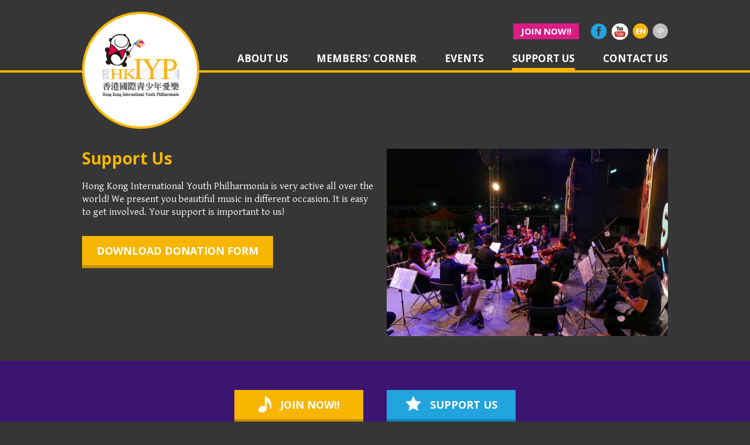

--- FILE ---
content_type: text/html; charset=UTF-8
request_url: https://www.hkiyp.com/en/support
body_size: 6183
content:
<!DOCTYPE html><html lang="en"><head><meta charset="utf-8"><meta http-equiv="X-UA-Compatible" content="IE=edge"><meta name="viewport" content="width=device-width, user-scalable=no" /><title>Support Us - Hong Kong International Youth Philharmonia</title><meta name="description" content="Hong Kong International Youth Philharmonia is very active all over the world! We present you beautiful music in different occasion. It is easy to get involved.&nbsp;Your support is important to us!" /><meta name="keywords" content="support us, HKIYP, Hong Kong International Youth Philharmonia" /><meta name="thumbnail" content="https://www.hkiyp.com/assets/images/logo2.png" /><meta name="robots" content="index,follow" /><meta property="og:title" content="Support Us - Hong Kong International Youth Philharmonia" /><meta property="og:type" content="website" /><meta property="og:url" content="https://www.hkiyp.com/en/support" /><meta property="og:image" content="https://www.hkiyp.com/assets/images/logo2.png" /><meta property="og:site_name" content="Support Us - Hong Kong International Youth Philharmonia"/><meta property="og:description" content="Hong Kong International Youth Philharmonia is very active all over the world! We present you beautiful music in different occasion. It is easy to get involved.&nbsp;Your support is important to us!" /><link rel="shortcut icon" href="https://www.hkiyp.com/assets/images/favicon.ico" /><link rel="stylesheet" type="text/css" href="https://www.hkiyp.com/assets/css/reset.css" /><link rel="stylesheet" type="text/css" href="https://www.hkiyp.com/assets/css/global.css" /><link rel="stylesheet" type="text/css" href="https://www.hkiyp.com/assets/css/editor.css" /><link rel="stylesheet" type="text/css" href="https://www.hkiyp.com/assets/css/support.css" /><link rel="stylesheet" type="text/css" href="https://www.hkiyp.com/assets/css/global_media.css" /><script type="text/javascript">var GLOBAL = { BASEURL : 'https://www.hkiyp.com', SITEURL : 'https://www.hkiyp.com/en' };</script></head><body><div id="site_nav_mobile"><a href="#" class="open-flag">menu<span class="caret-down"></span></a><ul><li><a href="https://www.hkiyp.com/en/about">about us</a></li><li><a href="https://www.hkiyp.com/en/members_corner">members' corner</a></li><li><a href="https://www.hkiyp.com/en/event">events</a></li><li><a class="active" href="https://www.hkiyp.com/en/support">support us</a></li><li><a href="https://www.hkiyp.com/en/contact">contact us</a></li><li><a href="https://www.hkiyp.com/zh/support">中文</a></li></ul></div><div id="site_header" class="clearfix"><div class="wrapper"><div id="logo"><a href="https://www.hkiyp.com/en"><img src="https://www.hkiyp.com/assets/images/logo.png" alt="" /></a></div><ul id="lang_fb_join" class="clearfix"><li><a href="https://www.hkiyp.com/zh/support" class="lang-btn">中</a></li><li><a href="https://www.hkiyp.com/en/support" class="lang-btn active">EN</a></li><li><a href="https://www.youtube.com/channel/UCuXTRJIctxv7KHJCDChrwRA" target="_blank" class="opacity-hover"><img src="https://www.hkiyp.com/assets/images/youtube.png" alt="" /></a></li><li class="fblink"><a href="https://www.facebook.com/hkiyp" target="_blank" class="opacity-hover"><img src="https://www.hkiyp.com/assets/images/fb.png" alt="" /></a></li><li><a href="https://www.hkiyp.com/en/join" class="pink-btn">join now!!</a></li></ul><ul id="site_nav" class="clearfix"><li><a href="https://www.hkiyp.com/en/contact">contact us</a></li><li><a class="active" href="https://www.hkiyp.com/en/support">support us</a></li><li><a href="https://www.hkiyp.com/en/event">events</a></li><li><a href="https://www.hkiyp.com/en/members_corner">members' corner</a></li><li><a href="https://www.hkiyp.com/en/about">about us</a></li></ul></div></div><div id="page_content_wrap"><div id="support_wrap" class="pagewrap wrapper"><div class="clearfix"><div class="textwrap"><h2 class="pagetitle">Support Us</h2><div class="editor"><p>Hong Kong International Youth Philharmonia is very active all over the world! We present you beautiful music in different occasion. It is easy to get involved.&nbsp;<span style="line-height: 1.3em;">Your support is important to us!</span></p></div><a href="https://www.hkiyp.com/assets/uploads/page_file_en/56695b56e5fa45910.jpg" target="_blank" class="yellow-btn">download donation form</a></div><div class="page-banner"><img src="https://www.hkiyp.com/assets/uploads/page/560bb883e67569790.jpg" alt="" /></div></div></div></div><div id="site_footer"><div id="join_support_bottom"><div class="wrapper"><a href="https://www.hkiyp.com/en/join" class="yellow-btn"><img src="https://www.hkiyp.com/assets/images/join.png" alt="" />join now!!</a><a href="https://www.hkiyp.com/en/support" class="blue-btn"><img src="https://www.hkiyp.com/assets/images/support.png" alt="" />support us</a></div></div><div id="bottom_section"><div class="wrapper clearfix content-font"><div id="contact_us_short"><p class="address">Rm808 Premier Center, 20 Cheung Shun Street, Lai Chi Kok, Kowloon</p><div class="clearfix" style="margin: 10px 0;"><p class="tel">27437113<span style="margin: 0 10px;">|</span></p><p class="email"><a href="mailto:info@hkiyp.com">info@hkiyp.com</a><span style="margin: 0 10px;">|</span></p><p class="fb"><a href="https://www.facebook.com/hkiyp" target="_blank"><img src="https://www.hkiyp.com/assets/images/fb2.png" alt="" /></a></p><p class="youtube"><a href="https://www.youtube.com/channel/UCuXTRJIctxv7KHJCDChrwRA" target="_blank"><img src="https://www.hkiyp.com/assets/images/youtube2.png" alt="" /></a></p></div><div id="copyright" class="mobile-wrap">Copyright &copy; 2026 Hong Kong International Youth Philharmonia. All rights reserved.</div></div><div id="hkefs"><p>HKIYP is subordinate organisation of HKEFS</p><p style="margin-top: 10px;"><a href="http://www.hkefs.org/en" target="_blank"><img src="https://www.hkiyp.com/assets/images/hkefs_en.png" alt="" /></a></p></div></div></div></div><script type="text/javascript" src="https://www.hkiyp.com/assets/js/plugin/jquery-1.7.2.min.js"></script><script type="text/javascript" src="https://www.hkiyp.com/assets/js/global.js"></script></body></html>

--- FILE ---
content_type: text/css
request_url: https://www.hkiyp.com/assets/css/reset.css
body_size: 189
content:
* { margin:0; padding:0; line-height:1; }

img { border:none; }

html { overflow-y:scroll; }

html,
body { width:100%; height:100%; }

input { -webkit-appearance: none; border-radius: 0; }


--- FILE ---
content_type: text/css
request_url: https://www.hkiyp.com/assets/css/global.css
body_size: 6904
content:
@import url(https://fonts.googleapis.com/css?family=Open+Sans:700);
@import url(https://fonts.googleapis.com/css?family=Gentium+Basic);

body { font-family: 'Open Sans', sans-serif; font-size:17px; color:#fff; min-width: 1000px; background-color: #363636; }

input,
select,
textarea { outline: 0; font-family: 'Gentium Basic', serif; }

.content-font { font-family: 'Gentium Basic', serif; }

a { color: #fff; text-decoration: none; }
a:hover { color: #f8b600; text-decoration: none; }

.clearfix { *zoom:1; }
.clearfix:before,
.clearfix:after { display:table; line-height:0; content:""; }
.clearfix:after { clear: both;}

.shadow_s { -webkit-box-shadow:3px 3px 2px 0px #ddd; box-shadow:3px 3px 2px 0px #ddd; }
.shadow_m { -webkit-box-shadow:3px 3px 3px 0px #ddd; box-shadow:3px 3px 3px 0px #ddd; }

.lang-btn { display: block; width: 26px; height:26px; background: url(../images/lang_bg.png) center center no-repeat; font-size: 13px; line-height: 26px; text-align: center; color: #fff; }
.lang-btn:hover, .lang-btn.active { background-image: url(../images/lang_bg2.png); color: #fff; }

.wrapper { width: 1000px; margin: 0 auto; }

.yellow-btn { /*-webkit-transition: all 0.3s; transition: all 0.3s;*/ color: #fff; font-family: 'Open Sans', sans-serif; font-size: 18px; display: inline-block; text-transform: uppercase; padding: 0px 25px; line-height: 50px; height: 50px;  border: none; border-bottom: solid 5px #c59100; background: none; background-color: #f8b600; cursor: pointer; }
.yellow-btn:hover { margin-top: 2px; color: #fff; border-bottom: solid 3px #c59100; } 

.blue-btn { color: #fff; font-family: 'Open Sans', sans-serif; font-size: 18px; display: inline-block; text-transform: uppercase; padding: 0 25px; line-height: 50px; height: 50px;  border: none; border-bottom: solid 5px #1081b3; background: none; background-color: #22a4de; cursor: pointer; }
.blue-btn:hover { margin-top: 2px; color: #fff; border-bottom: solid 3px #1081b3; }

.pink-btn { color: #fff; font-family: 'Open Sans', sans-serif; font-size: 15px; display: inline-block; text-transform: uppercase; padding: 6px 13px;  background: none; cursor: pointer; background-color: #da1c85; }
.pink-btn:hover { background-color: #f33da2; color: #fff; }

.yellow-btn2 { color: #fff; font-family: 'Open Sans', sans-serif; font-size: 15px; display: inline-block; text-transform: uppercase; padding: 0px 20px; line-height: 30px; height: 30px; background: none; background-color: #f8b600; cursor: pointer; border: none; }
.yellow-btn2:hover {  color: #fff; background-color: #ffc830; } 

.left-arrow-btn { font-size: 17px; padding-left: 18px; background: url(../images/arrow_left2.png) left center no-repeat; }
.right-arrow-btn { font-size: 17px; padding-right: 18px; background: url(../images/arrow_right2.png) right center no-repeat; }

.nodata { text-align: center; padding: 50px; font-size: 20px; font-weight: bold; }

.commom-title { font-size: 28px; color: #f8b600; }

.caret-down { display: inline-block; width: 0; height: 0; margin-left: 4px; vertical-align: middle; border-top: 6px solid; border-right: 6px solid transparent; border-left: 6px solid transparent; }
.caret-up { display: inline-block; width: 0; height: 0; margin-left: 4px; vertical-align: middle; border-bottom: 6px solid; border-right: 6px solid transparent; border-left: 6px solid transparent; }


.event-wrap { position: relative; top: 0; left: 0; display: block; padding-top: 10px; width: 320px; }
.event-date { width: 55px; height: 67px; position: absolute; top: 0px; left: 10px; text-align: center; padding-left: 10px; }
.event-date .month { font-size: 16px; text-transform: uppercase; padding: 2px 0 1px 0; color: #fff; }
.event-date .day { font-size: 23px; color: #fff; border-bottom: solid 1px #fff; margin: 0 5px 2px 5px; padding: 0  0 2px 0; }
.event-date .year { font-size: 16px; color: #fff; }
.event-upcoming .event-date { background-image: url(../images/event_tab_upcoming.png); }
.event-past .event-date { background-image: url(../images/event_tab_past.png); }
.event-wrap .title { font-size: 23px; line-height: 1.1; padding: 10px 0; }
.event-upcoming .title { color: #f8b600; }
.event-past .title { color: #22a4de; }
.event-wrap .content { font-size: 17px; line-height: 1.3; }
.event-upcoming .event-wrap:hover .content { color: #f8b600; }
.event-past .event-wrap:hover .content { color: #22a4de; }

.white_bg { font-size: 13px; background-color: #fff; color: #da1c85; padding: 3px 5px; }

.pagewrap { padding: 130px 0 40px 0; }
.pagewrap .textwrap { float: left; width: 500px; }
.pagewrap .page-banner { float: right; }
.pagewrap .pagetitle { font-size: 28px; color: #f8b600; font-weight: normal; padding-bottom: 20px; line-height: 1.2; }

.line { line-height: 0; font-size: 0; background-color: #f8b600; height: 1px; }

::-webkit-input-placeholder { color: #f5f5f5; }
:-moz-placeholder { color: #f5f5f5;  }
::-moz-placeholder { color: #f5f5f5; }
:-ms-input-placeholder { color: #f5f5f5; }

.opacity-hover { -webkit-transition: all 0.3s; transition: all 0.3s; opacity: 1; filter: alpha(opacity=100); }
.opacity-hover:hover { opacity: 0.8; filter: alpha(opacity=80); }

#site_header { position: relative; top: 0; left: 0; z-index: 3; height: 120px; border-bottom: solid 4px #f8b600; }
#site_header .wrapper { position: relative; top: 0; left: 0; }
#logo { position: absolute; top: 20px; left: 0; }
#lang_fb_join { list-style: none; padding-top: 40px; height: 27px; }
#lang_fb_join li { float: right; text-transform: uppercase; margin-left: 8px; }
#lang_fb_join li.fblink { margin-left: 20px; }
#site_nav { list-style: none; margin-top: 24px; }
#site_nav li { float: right; text-transform: uppercase; margin-left: 48px; }
#site_nav a { display: block; height: 25px; }
#site_nav a:hover,
#site_nav a.active { border-bottom: solid 4px #f8b600; }
#site_nav_mobile { display: none; }

#page_content_wrap { position: relative; top: 0; left: 0; z-index: 2; }

#site_footer { position: relative; top: 0; left: 0; z-index: 1; }
#bottom_section { padding: 45px 0; }

#join_support_bottom { background-color: #3c1472; padding: 50px 0; text-align: center; }
#join_support_bottom .yellow-btn,
#join_support_bottom .blue-btn { text-align: center; width: 170px; vertical-align: top; }
#join_support_bottom .yellow-btn img,
#join_support_bottom .blue-btn img { margin-right: 15px; line-height: 0; font-size: 0; vertical-align: top; margin-top: 10px; }
#join_support_bottom .yellow-btn { margin-right: 20px; }
#join_support_bottom .blue-btn { margin-left: 20px; }

#contact_us_short { float: left; width: 505px; padding-right: 10px; }
#contact_us_short .tel,
#contact_us_short .email,
#contact_us_short .fb,
#contact_us_short .youtube { float: left; }
#contact_us_short .youtube { margin-left: 10px; }
#contact_us_short .tel,
#contact_us_short .email { margin-top: 8px; }
#copyright { font-size: 14px; }
#hkefs { float: left; width: 475px; padding-left: 10px; }


--- FILE ---
content_type: text/css
request_url: https://www.hkiyp.com/assets/css/editor.css
body_size: 501
content:
.editor { color:#fff; font-size:17px; font-family: 'Gentium Basic', serif; }

.editor p, 
.editor div,
.editor span, 
.editor li { line-height:1.3em; }

.editor img { border:none; }

.editor a { color:#fff; text-decoration:underline; }
.editor a:hover { color:#f8b600; text-decoration:none; }

.editor ul, 
.editor ol { margin-left:25px; }

.editor table, 
.editor td, 
.editor th { color:#fff; }

.editor td { padding:3px; }

.editor hr { border:none; height:1px; background-color:#000; color:#000; }

--- FILE ---
content_type: text/css
request_url: https://www.hkiyp.com/assets/css/support.css
body_size: 247
content:
#support_wrap .line { margin: 40px 0; }
#support_wrap .commom-title { text-align: center; text-transform: uppercase; padding-bottom: 40px; }
#support_wrap .editor { padding-bottom: 30px; } 
#support_wrap .yellow-btn { text-transform: uppercase; }


--- FILE ---
content_type: text/css
request_url: https://www.hkiyp.com/assets/css/global_media.css
body_size: 6769
content:
@media screen and (max-width: 480px) {
    
    body { min-width: 100%; }
    
    img { width: 100%; }
    img.no-resize { width: auto; }
    
    .wrapper { width: 100%; }
    
    .mobile-wrap { margin-left: 15px; margin-right: 15px; }
    
    #site_header { height: 63px; background-color: #363636; }
    
    #logo { position: absolute; top: 8px; left: 20px; width: 110px; }
    #logo img { width: 120px; }
    
    #lang_fb_join { float: right; margin-right: 20px; margin-top: 18px; padding-top: 0; }
    #lang_fb_join .lang-btn { display: none; }
    #lang_fb_join li.fblink { margin-left: 10px; }
    
    #site_nav { display: none; }
    
    #site_nav_mobile { display: block; background: #363636; }
    #site_nav_mobile ul { display: none; }
    #site_nav_mobile ul a { display: block; text-align: center; color: #fff; padding: 10px 0; text-transform: uppercase; }
    #site_nav_mobile ul a:hover { text-decoration: underline; }
    #site_nav_mobile .open-flag { display: block; text-align: center; padding: 10px 0; color: #fff; text-transform: uppercase; background: #f8b600; }
    
    .event-wrap { width: 100%; }
    
    #join_support_bottom .yellow-btn { margin-right: 0; }
    #join_support_bottom .blue-btn { margin-left: 0; margin-top: 20px; }
    #join_support_bottom .yellow-btn img, #join_support_bottom .blue-btn img { width: auto; }
    
    #bottom_section { padding: 45px 20px; }
    #contact_us_short { width: auto; padding: 0; float: none; }
    #contact_us_short .tel, #contact_us_short .email { float: none; }
    #contact_us_short .fb img,
    #contact_us_short .youtube img { width: auto; margin-top: 10px; }
    #copyright { margin: 0; }
    
    #hkefs { float: none; padding-left: 0; width: auto; margin-top: 40px; }
    #hkefs img { width: auto; max-width: 100%; }
    
    
    .pagewrap { padding: 75px 20px 40px 20px; width: auto; }
    .pagewrap .textwrap { float: none; width: auto; }
    .pagewrap .page-banner { float: none; margin-top: 25px; }
    
    #join_support_bottom .yellow-btn, #join_support_bottom .blue-btn { width: 60%; }
    
    .owl-buttons { display: none !important; }
    
    .pink-btn { font-size: 12px; padding: 8px 10px; }
    
    /* 
     * home page
     */
    
    #home_banner { background: none; height: auto; }
    
    #home_wrap #home_banner { min-width: 100%; }  
    #home_wrap #home_banner .item { height: 250px; }
    
    #home_join_now { position: relative; top: 0; left: 0; width: auto; padding: 20px; }
    
    #event ul li { float: none; padding: 0 20px; }
    #event ul li.center { margin: 30px 0; }
    
    #announcement_student_voice { display: none; }
    #announcement_student_voice_mobile { display: block; }
    #announcement_wrap, #student_voice_wrap { width: auto; padding: 45px 20px; }
    #student_voice_wrap .img { float: none; }
    #student_voice_wrap .detail { float: none; padding-left: 0; width: auto; }
    
    /*
     *  About us
     */
    
    #conductor_list .img { float: none; padding: 0; }
    #conductor_list .text { float: none; padding-left: 0; width: auto; padding: 0 10px; }
    #conductor_list .name { font-size: 18px; }
    #conductor_list .title { margin: 10px 0; }
    
    /*
     * Members' corner
     */
    
    #members_corner_wrap .tips img { width: auto; }
    #members_corner_wrap .tips .detail { width: 170px; }
    #members_corner_wrap .tips .detail img { margin-left: 10px !important; }
    #members_corner_wrap .tips .detail .row { margin-bottom: 10px; width: 100%; }
    
    #members_corner_detail_wrap { width: auto; }
    #members_corner_detail_wrap .include-img .detail { float: none; width: auto; }
    #members_corner_detail_wrap .include-img .img { float: none; margin-top: 10px; }
    
    .calendar { display: none; }
    .calendar_mobile { display: block; }
    .calendar-header img { width: auto; }
    .calendar-header span { margin: 0; }
    .calendar-header .calendar-prev { float: left; margin: 8px 0 0 10px; }
    .calendar-header .calendar-next { float: right; margin: 8px 10px 0 0; }
    
    .calendar_mobile img { width: auto; }
    .calendar_mobile_event { height: 20px; padding: 10px; background-color: #fff; margin-top: 3px; color: #5b5b5b; font-size: 15px; text-transform: uppercase; }
    .calendar_mobile_event.today { background-color: #f8b600; }
    .calendar_mobile_date { float: left; }
    .calendar-day-wrap { float: right; }
    .calendar-day-wrap a { margin-left: 5px; }
    
    #cboxClose { display: block !important; top: 0; }
    
    /*
     * Event
     */
    
    #event_wrap #event_filter { text-align: left; }
    #event_wrap #filter_label { display: block; text-align: left; }
    #event_wrap #filter_year { margin-right: 0; }
    
    #event_wrap #event_filter .yellow-btn { padding: 6px 0; width: 100%; margin-top: 10px; }
    
    #event_wrap #event_list ul li { width: 100%; margin-left: 0; margin-right: 0; }
    
    #event_wrap #filter_month { width: 49%; float: left; }
    #event_wrap #filter_year { width: 49%; margin: 0 2px 0 0; float: right; }
    #event_wrap .sbHolder { width: 100%; }
    #event_wrap .sbSelector { width: 100%; }
    
    #event_wrap .yellow-btn2 { width: 100%; margin-top: 10px; }
    
    /*
     * Event detail
     */
    
    #event_detail_wrap .left { float: none; width: auto; }
    #event_detail_wrap .article_header { padding: 0; margin-bottom: 15px; }
    #event_detail_wrap .left .content-wrapper { padding: 70px 10px 30px 10px; }
    #video_wrapper { padding: 10px; }
    #video_wrapper h2 { margin-bottom: 10px; }
    #video_wrapper .video-iframe { width: 100%; height: 230px; }
    
    #event_detail_wrap .right { float: none; width: 100%; margin-top: 45px; }
    
    #next_prev_control { display: none; }
    #next_prev_control.mobile { display: block; }
    
    #recent_list .img { float: none; display: table-cell; vertical-align: top; width: 120px; }
    #recent_list p { float: none; display: table-cell; vertical-align: top; width: auto; }
    
    /*
     * support us & join us
     */
    
    #support_wrap .yellow-btn, #join_wrap .yellow-btn { padding: 0; font-size: 16px; width: 100%; text-align: center; }
    
    
    /*
     * contact
     */
    
    #contact_wrap .left { float: none; width: 100%; height: 320px; }
    #map-canvas { height: 100%; }
    #contact_wrap .right { float: none; width: auto; padding: 10px; }
    #contact_data { height: auto !important; }
    #contact_wrap h1.title { color: #fff; }
    #contact_wrap .textarea_l, #contact_wrap .textfield_l { width: 97%; padding: 0 1%; }
    #contact_wrap .textarea_l { padding-top: 10px; padding-bottom: 10px; }
    #contact_wrap .blue-btn { margin-right: 4% !important; }
    #contact_wrap .blue-btn, #contact_wrap .yellow-btn { width: 48%; padding: 0; }
}

--- FILE ---
content_type: application/javascript
request_url: https://www.hkiyp.com/assets/js/global.js
body_size: 713
content:
$(window).load(function() { 
	
	/*****************************
	 * 
	 * navigation mouseover effect
	 * 
	 */
	
//	$('#nav a').hover(function(){
//		$(this).parent().addClass('active');
//	}, function(){
//		$(this).parent().removeClass('active');
//	});
	
	
	$('#site_nav_mobile .open-flag').bind('click', function(e){
		
		e.preventDefault();
		
		var $targetObj = $(this).parent().find('ul');
		var $arrow = $('#site_nav_mobile .open-flag span');
			
		if($targetObj.is(":visible")) {
			$targetObj.slideUp(200);
			$arrow.removeClass('caret-up');
			$arrow.addClass('caret-down');
		} else {
			$targetObj.slideDown(200);
			$arrow.removeClass('caret-down');
			$arrow.addClass('caret-up');
		}
		
	});
	
});
